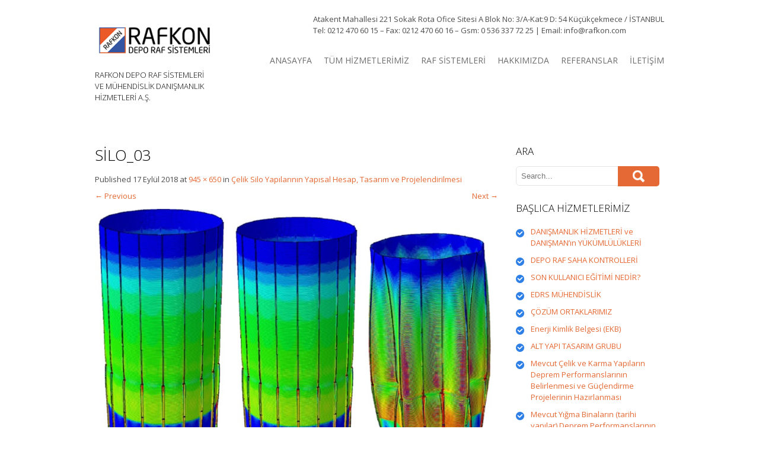

--- FILE ---
content_type: text/html; charset=UTF-8
request_url: http://rafkon.com/celik-silo-yapilarinin-yapisal-hesap-tasarim-ve-projelendirilmesi/silo_03/
body_size: 10434
content:
<!DOCTYPE html>
<html lang="tr">
<head>
<meta charset="UTF-8">
<meta name="viewport" content="width=device-width, initial-scale=1">
<link rel="profile" href="http://gmpg.org/xfn/11">
<link rel="pingback" href="http://rafkon.com/xmlrpc.php">
<link rel="icon" type="image/x-icon" href="http://rafkon.com/wp-content/uploads/2018/06/rafkon.png" />
<!--[if lt IE 9]>
<script type="text/javascript" src="http://rafkon.com/wp-content/themes/skt_biz_pro/js/html5.js"></script>
<link rel="stylesheet" href="http://rafkon.com/wp-content/themes/skt_biz_pro/css/ie.css" type="text/css" media="all" />
<![endif]-->
<title>SİLO_03 | RAF KONTROL | Rafkon.com</title>

<!-- All in One SEO Pack 3.3.4 by Michael Torbert of Semper Fi Web Design[614,661] -->
<script type="application/ld+json" class="aioseop-schema">{}</script>
<link rel="canonical" href="http://rafkon.com/celik-silo-yapilarinin-yapisal-hesap-tasarim-ve-projelendirilmesi/silo_03/#main" />
<!-- All in One SEO Pack -->
<link rel='dns-prefetch' href='//fonts.googleapis.com' />
<link rel='dns-prefetch' href='//s.w.org' />
<link rel="alternate" type="application/rss+xml" title="RAF KONTROL | Rafkon.com &raquo; beslemesi" href="http://rafkon.com/feed/" />
<link rel="alternate" type="application/rss+xml" title="RAF KONTROL | Rafkon.com &raquo; yorum beslemesi" href="http://rafkon.com/comments/feed/" />
		<script type="text/javascript">
			window._wpemojiSettings = {"baseUrl":"https:\/\/s.w.org\/images\/core\/emoji\/12.0.0-1\/72x72\/","ext":".png","svgUrl":"https:\/\/s.w.org\/images\/core\/emoji\/12.0.0-1\/svg\/","svgExt":".svg","source":{"concatemoji":"http:\/\/rafkon.com\/wp-includes\/js\/wp-emoji-release.min.js?ver=d0944861ce6967cc1598db7e52b0be43"}};
			!function(e,a,t){var n,r,o,i=a.createElement("canvas"),p=i.getContext&&i.getContext("2d");function s(e,t){var a=String.fromCharCode;p.clearRect(0,0,i.width,i.height),p.fillText(a.apply(this,e),0,0);e=i.toDataURL();return p.clearRect(0,0,i.width,i.height),p.fillText(a.apply(this,t),0,0),e===i.toDataURL()}function c(e){var t=a.createElement("script");t.src=e,t.defer=t.type="text/javascript",a.getElementsByTagName("head")[0].appendChild(t)}for(o=Array("flag","emoji"),t.supports={everything:!0,everythingExceptFlag:!0},r=0;r<o.length;r++)t.supports[o[r]]=function(e){if(!p||!p.fillText)return!1;switch(p.textBaseline="top",p.font="600 32px Arial",e){case"flag":return s([127987,65039,8205,9895,65039],[127987,65039,8203,9895,65039])?!1:!s([55356,56826,55356,56819],[55356,56826,8203,55356,56819])&&!s([55356,57332,56128,56423,56128,56418,56128,56421,56128,56430,56128,56423,56128,56447],[55356,57332,8203,56128,56423,8203,56128,56418,8203,56128,56421,8203,56128,56430,8203,56128,56423,8203,56128,56447]);case"emoji":return!s([55357,56424,55356,57342,8205,55358,56605,8205,55357,56424,55356,57340],[55357,56424,55356,57342,8203,55358,56605,8203,55357,56424,55356,57340])}return!1}(o[r]),t.supports.everything=t.supports.everything&&t.supports[o[r]],"flag"!==o[r]&&(t.supports.everythingExceptFlag=t.supports.everythingExceptFlag&&t.supports[o[r]]);t.supports.everythingExceptFlag=t.supports.everythingExceptFlag&&!t.supports.flag,t.DOMReady=!1,t.readyCallback=function(){t.DOMReady=!0},t.supports.everything||(n=function(){t.readyCallback()},a.addEventListener?(a.addEventListener("DOMContentLoaded",n,!1),e.addEventListener("load",n,!1)):(e.attachEvent("onload",n),a.attachEvent("onreadystatechange",function(){"complete"===a.readyState&&t.readyCallback()})),(n=t.source||{}).concatemoji?c(n.concatemoji):n.wpemoji&&n.twemoji&&(c(n.twemoji),c(n.wpemoji)))}(window,document,window._wpemojiSettings);
		</script>
		<style type="text/css">
img.wp-smiley,
img.emoji {
	display: inline !important;
	border: none !important;
	box-shadow: none !important;
	height: 1em !important;
	width: 1em !important;
	margin: 0 .07em !important;
	vertical-align: -0.1em !important;
	background: none !important;
	padding: 0 !important;
}
</style>
	<link rel='stylesheet' id='wp-block-library-css'  href='http://rafkon.com/wp-includes/css/dist/block-library/style.min.css?ver=d0944861ce6967cc1598db7e52b0be43' type='text/css' media='all' />
<link rel='stylesheet' id='skt_biz-gfonts-css'  href='//fonts.googleapis.com/css?family=Open+Sans%3A400%2C300%2C300italic%2C400italic%2C600italic%2C600%2C700%2C700italic%2C800%2C800italic&#038;ver=d0944861ce6967cc1598db7e52b0be43' type='text/css' media='all' />
<link rel='stylesheet' id='skt_biz-gfonts-body-css'  href='//fonts.googleapis.com/css?family=Open+Sans&#038;ver=d0944861ce6967cc1598db7e52b0be43' type='text/css' media='all' />
<link rel='stylesheet' id='skt_biz-gfonts-nav-css'  href='//fonts.googleapis.com/css?family=Open+Sans&#038;ver=d0944861ce6967cc1598db7e52b0be43' type='text/css' media='all' />
<link rel='stylesheet' id='skt_biz-gfonts-head-css'  href='//fonts.googleapis.com/css?family=Open+Sans&#038;ver=d0944861ce6967cc1598db7e52b0be43' type='text/css' media='all' />
<link rel='stylesheet' id='skt_biz-gfonts-sld-css'  href='//fonts.googleapis.com/css?family=Open+Sans+Condensed&#038;ver=d0944861ce6967cc1598db7e52b0be43' type='text/css' media='all' />
<link rel='stylesheet' id='skt_biz-gfonts-slddesc-css'  href='//fonts.googleapis.com/css?family=Open+Sans&#038;ver=d0944861ce6967cc1598db7e52b0be43' type='text/css' media='all' />
<link rel='stylesheet' id='skt_biz-basic-style-css'  href='http://rafkon.com/wp-content/themes/skt_biz_pro/style.css?ver=d0944861ce6967cc1598db7e52b0be43' type='text/css' media='all' />
<link rel='stylesheet' id='skt_biz-editor-style-css'  href='http://rafkon.com/wp-content/themes/skt_biz_pro/editor-style.css?ver=d0944861ce6967cc1598db7e52b0be43' type='text/css' media='all' />
<link rel='stylesheet' id='skt_biz-nivoslider-style-css'  href='http://rafkon.com/wp-content/themes/skt_biz_pro/css/nivo-slider.css?ver=d0944861ce6967cc1598db7e52b0be43' type='text/css' media='all' />
<link rel='stylesheet' id='skt_biz-base-style-css'  href='http://rafkon.com/wp-content/themes/skt_biz_pro/css/style_base.css?ver=d0944861ce6967cc1598db7e52b0be43' type='text/css' media='all' />
<link rel='stylesheet' id='skt_biz-icomoon-style-css'  href='http://rafkon.com/wp-content/themes/skt_biz_pro/css/icomoon.css?ver=d0944861ce6967cc1598db7e52b0be43' type='text/css' media='all' />
<script type='text/javascript' src='http://rafkon.com/wp-includes/js/jquery/jquery.js?ver=1.12.4-wp'></script>
<script type='text/javascript' src='http://rafkon.com/wp-includes/js/jquery/jquery-migrate.min.js?ver=1.4.1'></script>
<script type='text/javascript' src='http://rafkon.com/wp-content/themes/skt_biz_pro/js/jquery.nivo.slider.js?ver=d0944861ce6967cc1598db7e52b0be43'></script>
<script type='text/javascript' src='http://rafkon.com/wp-content/themes/skt_biz_pro/js/custom.js?ver=d0944861ce6967cc1598db7e52b0be43'></script>
<link rel='https://api.w.org/' href='http://rafkon.com/wp-json/' />
<link rel="EditURI" type="application/rsd+xml" title="RSD" href="http://rafkon.com/xmlrpc.php?rsd" />
<link rel="wlwmanifest" type="application/wlwmanifest+xml" href="http://rafkon.com/wp-includes/wlwmanifest.xml" /> 

<link rel='shortlink' href='http://rafkon.com/?p=938' />
<link rel="alternate" type="application/json+oembed" href="http://rafkon.com/wp-json/oembed/1.0/embed?url=http%3A%2F%2Frafkon.com%2Fcelik-silo-yapilarinin-yapisal-hesap-tasarim-ve-projelendirilmesi%2Fsilo_03%2F%23main" />
<link rel="alternate" type="text/xml+oembed" href="http://rafkon.com/wp-json/oembed/1.0/embed?url=http%3A%2F%2Frafkon.com%2Fcelik-silo-yapilarinin-yapisal-hesap-tasarim-ve-projelendirilmesi%2Fsilo_03%2F%23main&#038;format=xml" />
<link rel="stylesheet" href="http://rafkon.com/wp-content/themes/skt_biz_pro/css/computer.css" type="text/css" media="screen and (min-width:1000px)" />
	<link rel="stylesheet" href="http://rafkon.com/wp-content/themes/skt_biz_pro/css/navigation.css?ver=3.9.1" type="text/css" media="screen and (max-width: 999px)" />
	<link rel="stylesheet" href="http://rafkon.com/wp-content/themes/skt_biz_pro/css/tablet.css" type="text/css" media="screen and (min-width: 768px) and (max-width: 999px)" />
	<link rel="stylesheet" href="http://rafkon.com/wp-content/themes/skt_biz_pro/css/mobile_hz.css" type="text/css" media="screen and (min-width: 480px) and (max-width: 767px)" />
	<link rel="stylesheet" id="skt_biz-grid-320-css" href="http://rafkon.com/wp-content/themes/skt_biz_pro/css/mobile.css" type="text/css" media="screen and (max-width: 479px)" />    	<script type="text/javascript">
jQuery(document).ready( function(){
	jQuery('blockquote').append('<span class="bubble"></span>');	// add bubble to blockquotes
	var wwd = jQuery(window).width();
	if( wwd > 999 ){
		fixedHeader(); 	// fix header on page scroll
	}
});

jQuery(window).scroll( function(){
	var wwd = jQuery(window).width();
	if( wwd > 999 ){
		fixedHeader(); 	// fix header on page scroll
	}
});

// function to fix header on page scroll / load
var fixedHeader = function(){
	var hdrHt = jQuery('header.header').height();
	var scrPos = jQuery(window).scrollTop();
	var aBarHt = jQuery('#wpadminbar').height();
	if( scrPos > (hdrHt+35)/3 ){
		jQuery('header.header').addClass('fixed_header');
		jQuery('header.header').next().css('margin-top',(hdrHt+35)+'px');
	}else{
		jQuery('header.header').removeClass('fixed_header');
		jQuery('header.header').next().css('margin-top','0');
	}
}

		</script>
<script type="text/javascript">
	jQuery(window).load(function() {
        jQuery('#slider').nivoSlider({
        	effect:'fade', //sliceDown, sliceDownLeft, sliceUp, sliceUpLeft, sliceUpDown, sliceUpDownLeft, fold, fade, random, slideInRight, slideInLeft, boxRandom, boxRain, boxRainReverse, boxRainGrow, boxRainGrowReverse
		  	animSpeed: 500,
			pauseTime: 3000,
			directionNav: true,
			controlNav: true,
			pauseOnHover: false,
    });
});
</script>
<style></style><style>body{font-family:Open Sans;}.header_right nav{font-family:Open Sans;}h1, h2, h3, h4, h5, h6{font-family:Open Sans;}.nivo-caption h1{font-family:Open Sans Condensed}.nivo-caption h1{font-size:44px}.nivo-caption p{font-family:Open Sans}.nivo-caption p{font-size:14px !important}.slide_more a{background:#e56934}.search-form .search-submit{background:url(http://rafkon.com/wp-content/themes/skt_biz_pro/images/search-icon.png) no-repeat center center #e56934}.search-form .search-submit:hover{background-color:#000000}@media screen and (min-width:1000px){nav ul li a, nav ul li.current-menu-item ul li, nav ul li.current-menu-item ul li a, nav ul li ul li, nav ul li ul li a{color:#6c6d6c;}}@media screen and (max-width:999px){nav{background:#6c6d6c;}nav ul{background:#6c6d6c;}nav ul li a, nav ul li.current-menu-item ul li a{background:#6c6d6c;}}@media screen and (min-width:1000px){nav ul li.current-menu-item a, nav ul li a:hover{color:#2e7fe6;}nav ul li ul li.current-menu-item a, nav ul li ul li a:hover{background-color:#2e7fe6;}nav ul li:hover ul{border-top-color:#2e7fe6;}}@media screen and (max-width:999px){nav ul li.current-menu-item a, nav ul li a:hover, nav ul li.current-menu-item ul li a:hover{background-color:#2e7fe6;}}h1, h2, h3, h4, h5, h6{color:#000000;}.nivo-caption h1{color:#ffffff}.nivo-caption p{color:#ffffff}#footer h1, #footer h2, #footer h3, #footer h4, #footer h5, #footer h6, #footer h1 span, #footer h2 span, #footer h3 span, #footer h4 span, #footer h5 span, #footer h6 span{color:#e56934;}#footer{background:#333333;}#footer{color:#eeeeee;}#copyright{background:#666565;}#copyright{color:#ffffff;}a, .tm_client strong{color:#e56934;}h4.blog-title a:hover{color:#e56934;}.post-meta, .post-meta-small{background-color:#e56934;}.buy_theme h2 a, h3.accordion-toggle.active a, h3.accordion-toggle a:hover, .tabs-wrapper ul.tabs li a.selected{background-color:#e56934;}a:hover{color:#000000;}.buy_theme h2 a:hover{background-color:#000000;}body{color:#4d4d4d;}#footer a, #copyright a{color:#ffffff;}#footer a:hover, #copyright a:hover{color:#e56934;}.social-icons div:hover{background-color:#e56934}</style>	<script>
    jQuery(document).ready(function() {
        jQuery("#header-bottom-shape").click(function(){
            if ( jQuery( ".show_hide_header" ).is( ":hidden" ) ) {
                jQuery( ".show_hide_header" ).slideDown("slow");
            } else {
                jQuery( ".show_hide_header" ).slideUp("slow");
            }
            jQuery( this ).toggleClass('showDown');
        });
        jQuery( "#site-nav li:last" ).addClass("noBottomBorder");
        jQuery( "#site-nav li:parent" ).find('ul.sub-menu').parent().addClass("haschild");
    });
	</script>	<style type="text/css">
		
	</style>
	</head>

<body class="attachment attachment-template-default single single-attachment postid-938 attachmentid-938 attachment-jpeg">

    <div class="wrapper_main layout_wide" >

        <header class="header">
        		<div class="header-align">
        			
                </div>
        	<div class="container">
                <div id="logo"><a href="http://rafkon.com/">
                                                    <img src="http://rafkon.com/wp-content/uploads/2018/06/rafkon.png" />
                                            </a>
                    <h3 class="tagline">RAFKON DEPO RAF SİSTEMLERİ VE MÜHENDİSLİK DANIŞMANLIK HİZMETLERİ A.Ş.</h3>
                </div>
                <div class="header_right">
                    <div class="search_form">
                    				<div class="textwidget"><p>Atakent Mahallesi 221 Sokak Rota Ofice Sitesi A Blok No: 3/A-Kat:9 D: 54 Küçükçekmece / İSTANBUL<br />
Tel: 0212 470 60 15 &#8211; Fax: 0212 470 60 16 &#8211; Gsm: 0 536 337 72 25 | Email: info@rafkon.com</p>
<div id="google_translate_element"></div>
<p><script type="text/javascript">
function googleTranslateElementInit() {
  new google.translate.TranslateElement({pageLanguage: 'tr', layout: google.translate.TranslateElement.InlineLayout.SIMPLE}, 'google_translate_element');
}
</script><script type="text/javascript" src="//translate.google.com/translate_a/element.js?cb=googleTranslateElementInit"></script></p>
</div>
		                    </div>
                    <div class="clear"></div>
                    <div class="mobile_nav"><a href="#">Go To...</a></div>
                    <nav id="nav">
                    	
                        <ul><li id="menu-item-552" class="menu-item menu-item-type-custom menu-item-object-custom menu-item-home menu-item-552"><a href="http://rafkon.com">ANASAYFA</a></li>
<li id="menu-item-570" class="menu-item menu-item-type-taxonomy menu-item-object-category menu-item-has-children menu-item-570"><a href="http://rafkon.com/category/tum-hizmetlerimiz/">TÜM HİZMETLERİMİZ</a>
<ul class="sub-menu">
	<li id="menu-item-855" class="menu-item menu-item-type-custom menu-item-object-custom menu-item-has-children menu-item-855"><a href="#">YAPI TASARIM GRUBU -1</a>
	<ul class="sub-menu">
		<li id="menu-item-856" class="menu-item menu-item-type-post_type menu-item-object-post menu-item-856"><a href="http://rafkon.com/tek-katli-celik-yapilarin-hesap-tasarim-ve-projelendirilmesi/">Tek Katlı Çelik Yapıların Hesap, Tasarım ve Projelendirilmesi</a></li>
		<li id="menu-item-857" class="menu-item menu-item-type-post_type menu-item-object-post menu-item-857"><a href="http://rafkon.com/cok-katli-celik-yapilarin-hesap-tasarim-ve-projelendirilmesi/">Çok Katlı Çelik Yapıların Hesap, Tasarım ve Projelendirilmesi</a></li>
		<li id="menu-item-858" class="menu-item menu-item-type-post_type menu-item-object-post menu-item-858"><a href="http://rafkon.com/endustriyel-celik-yapilarin-yapisal-hesap-tasarim-ve-projelendirilmesi/">Endüstriyel Çelik Yapıların Yapısal Hesap, Tasarım ve Projelendirilmesi</a></li>
		<li id="menu-item-859" class="menu-item menu-item-type-post_type menu-item-object-post menu-item-859"><a href="http://rafkon.com/celik-koprulerin-yapisal-hesap-tasarim-ve-projelendirilmesi/">Çelik Köprülerin Yapısal Hesap, Tasarım ve Projelendirilmesi</a></li>
		<li id="menu-item-860" class="menu-item menu-item-type-post_type menu-item-object-post menu-item-860"><a href="http://rafkon.com/diagrid-sistemlerin-yapisal-hesap-tasarim-ve-projelendirilmesi/">Diagrid Sistemlerin Yapısal Hesap, Tasarım ve Projelendirilmesi</a></li>
		<li id="menu-item-861" class="menu-item menu-item-type-post_type menu-item-object-post menu-item-861"><a href="http://rafkon.com/ince-cidarli-celik-yapi-sistemlerinin-yapisal-hesap-tasarim-ve-projelendirilmesi/">İnce Cidarlı Çelik Yapı Sistemlerinin Yapısal Hesap, Tasarım ve Projelendirilmesi</a></li>
	</ul>
</li>
	<li id="menu-item-862" class="menu-item menu-item-type-custom menu-item-object-custom menu-item-has-children menu-item-862"><a href="#">YAPI TASARIM GRUBU -2</a>
	<ul class="sub-menu">
		<li id="menu-item-863" class="menu-item menu-item-type-post_type menu-item-object-post menu-item-863"><a href="http://rafkon.com/endustriyel-depo-ve-raf-sistemlerinin-yapisal-hesap-tasarim-ve-projelendirilmesi/">Endüstriyel Depo ve Raf Sistemlerinin Yapısal Hesap, Tasarım ve Projelendirilmesi</a></li>
		<li id="menu-item-864" class="menu-item menu-item-type-post_type menu-item-object-post menu-item-864"><a href="http://rafkon.com/celik-silo-yapilarinin-yapisal-hesap-tasarim-ve-projelendirilmesi/">Çelik Silo Yapılarının Yapısal Hesap, Tasarım ve Projelendirilmesi</a></li>
		<li id="menu-item-865" class="menu-item menu-item-type-post_type menu-item-object-post menu-item-865"><a href="http://rafkon.com/celik-kulelerin-yapisal-hesap-tasarim-ve-projelendirilmesi/">Çelik Kulelerin Yapısal Hesap, Tasarım ve Projelendirilmesi</a></li>
		<li id="menu-item-866" class="menu-item menu-item-type-post_type menu-item-object-post menu-item-866"><a href="http://rafkon.com/celik-iskele-sistemlerinin-yapisal-hesap-tasarim-ve-projelendirilmesi/">Çelik İskele Sistemlerinin Yapısal Hesap, Tasarım ve Projelendirilmesi</a></li>
		<li id="menu-item-867" class="menu-item menu-item-type-post_type menu-item-object-post menu-item-867"><a href="http://rafkon.com/betonarme-binalarin-yapisal-hesap-tasarim-ve-projelendirilmesi/">Betonarme Binaların Yapısal Hesap, Tasarım ve Projelendirilmesi</a></li>
		<li id="menu-item-868" class="menu-item menu-item-type-post_type menu-item-object-post menu-item-868"><a href="http://rafkon.com/ahsap-yapilarin-yapisal-hesap-tasarim-ve-projelendirilmesi/">Ahşap Yapıların Yapısal Hesap, Tasarım ve Projelendirilmesi</a></li>
	</ul>
</li>
	<li id="menu-item-882" class="menu-item menu-item-type-custom menu-item-object-custom menu-item-has-children menu-item-882"><a href="#">YAPI TASARIM GRUBU -3</a>
	<ul class="sub-menu">
		<li id="menu-item-883" class="menu-item menu-item-type-post_type menu-item-object-post menu-item-883"><a href="http://rafkon.com/yigma-binalarin-yapisal-hesap-tasarim-ve-projelendirilmesi/">Yığma Binaların Yapısal Hesap, Tasarım ve Projelendirilmesi</a></li>
		<li id="menu-item-884" class="menu-item menu-item-type-post_type menu-item-object-post menu-item-884"><a href="http://rafkon.com/mevcut-betonarme-binalarin-deprem-performanslarinin-belirlenmesi-ve-guclendirme-projelerinin-hazirlanmasi/">Mevcut Betonarme Binaların Deprem Performanslarının Belirlenmesi ve Güçlendirme Projelerinin Hazırlanması</a></li>
		<li id="menu-item-885" class="menu-item menu-item-type-post_type menu-item-object-post menu-item-885"><a href="http://rafkon.com/mevcut-yigma-binalarin-tarihi-yapilar-deprem-performanslarinin-belirlenmesi-ve-guclendirme-projelerinin-hazirlanmasi/">Mevcut Yığma Binaların (tarihi yapılar) Deprem Performanslarının Belirlenmesi ve Güçlendirme Projelerinin Hazırlanması</a></li>
		<li id="menu-item-886" class="menu-item menu-item-type-post_type menu-item-object-post menu-item-886"><a href="http://rafkon.com/mevcut-celik-ve-karma-yapilarin-deprem-performanslarinin-belirlenmesi-ve-guclendirme-projelerinin-hazirlanmasi/">Mevcut Çelik ve Karma Yapıların Deprem Performanslarının Belirlenmesi ve Güçlendirme Projelerinin Hazırlanması</a></li>
	</ul>
</li>
	<li id="menu-item-576" class="menu-item menu-item-type-taxonomy menu-item-object-category menu-item-576"><a href="http://rafkon.com/category/depo-raf-periyodik-kontrol/">DEPO RAF PERİYODİK KONTROL</a></li>
	<li id="menu-item-571" class="menu-item menu-item-type-taxonomy menu-item-object-category menu-item-571"><a href="http://rafkon.com/category/raf-hesaplari/">RAF HESAPLARI</a></li>
	<li id="menu-item-574" class="menu-item menu-item-type-taxonomy menu-item-object-category menu-item-574"><a href="http://rafkon.com/category/raf-sistemleri/">RAF SİSTEMLERİ</a></li>
	<li id="menu-item-1026" class="menu-item menu-item-type-post_type menu-item-object-post menu-item-1026"><a href="http://rafkon.com/edrs-muhendislik/">EDRS MÜHENDİSLİK</a></li>
	<li id="menu-item-575" class="menu-item menu-item-type-taxonomy menu-item-object-category menu-item-has-children menu-item-575"><a href="http://rafkon.com/category/danismanlik/">DANIŞMANLIK</a>
	<ul class="sub-menu">
		<li id="menu-item-1165" class="menu-item menu-item-type-post_type menu-item-object-post menu-item-1165"><a href="http://rafkon.com/danismanlik-hizmetleri-ve-danismanin-yukumlulukleri/">DANIŞMANLIK HİZMETLERİ ve DANIŞMAN’ın YÜKÜMLÜLÜKLERİ</a></li>
	</ul>
</li>
	<li id="menu-item-887" class="menu-item menu-item-type-post_type menu-item-object-post menu-item-887"><a href="http://rafkon.com/alt-yapi-tasarim-grubu/">ALT YAPI TASARIM GRUBU</a></li>
	<li id="menu-item-888" class="menu-item menu-item-type-post_type menu-item-object-post menu-item-888"><a href="http://rafkon.com/enerji-kimlik-belgesi-ekb/">Enerji Kimlik Belgesi (EKB)</a></li>
	<li id="menu-item-572" class="menu-item menu-item-type-taxonomy menu-item-object-category menu-item-572"><a href="http://rafkon.com/category/muhendislik-market/">MÜHENDİSLİK MARKET</a></li>
	<li id="menu-item-573" class="menu-item menu-item-type-taxonomy menu-item-object-category menu-item-573"><a href="http://rafkon.com/category/mekanik-tesisat-proje-ve-uygulama/">MEKANİK TESİSAT PROJE VE UYGULAMA</a></li>
	<li id="menu-item-577" class="menu-item menu-item-type-taxonomy menu-item-object-category menu-item-577"><a href="http://rafkon.com/category/standartlar/">STANDARTLAR</a></li>
</ul>
</li>
<li id="menu-item-553" class="menu-item menu-item-type-taxonomy menu-item-object-category menu-item-has-children menu-item-553"><a href="http://rafkon.com/category/raf-sistemleri/">RAF SİSTEMLERİ</a>
<ul class="sub-menu">
	<li id="menu-item-568" class="menu-item menu-item-type-custom menu-item-object-custom menu-item-has-children menu-item-568"><a href="#">GURUP 1</a>
	<ul class="sub-menu">
		<li id="menu-item-554" class="menu-item menu-item-type-post_type menu-item-object-post menu-item-554"><a href="http://rafkon.com/1-sirt-sirta-raf-sistemleri-btb-paletli-raf-sistemleri/">Sırt Sırta Raf Sistemleri (BTB) (Paletli raf sistemleri)</a></li>
		<li id="menu-item-555" class="menu-item menu-item-type-post_type menu-item-object-post menu-item-555"><a href="http://rafkon.com/2-double-deep-sirt-sirta-depo-raf-sistemleri/">Double deep Sırt Sırta Depo Raf Sistemleri</a></li>
		<li id="menu-item-556" class="menu-item menu-item-type-post_type menu-item-object-post menu-item-556"><a href="http://rafkon.com/dar-koridor-narrow-aisle-depo-raf-sistemleri/">Dar Koridor (Narrow Aisle) Depo Raf Sistemleri</a></li>
		<li id="menu-item-557" class="menu-item menu-item-type-post_type menu-item-object-post menu-item-557"><a href="http://rafkon.com/bina-tipi-silo-rack-clad-dis-giydirme-cephe-raf-sistemleri/">Bina Tipi (Silo – Rack clad ) Dış Giydirme cephe raf sistemleri</a></li>
		<li id="menu-item-558" class="menu-item menu-item-type-post_type menu-item-object-post menu-item-558"><a href="http://rafkon.com/drive-in-icine-girilebilir-depo-raf-sistemleri/">Drive-in (İçine Girilebilir) Depo Raf Sistemleri</a></li>
		<li id="menu-item-559" class="menu-item menu-item-type-post_type menu-item-object-post menu-item-559"><a href="http://rafkon.com/konsol-kollu-cantilever-depo-raf-sistemleri/">Konsol Kollu (Cantilever) Depo Raf Sistemleri</a></li>
		<li id="menu-item-560" class="menu-item menu-item-type-post_type menu-item-object-post menu-item-560"><a href="http://rafkon.com/yari-otomatik-mekik-satalite-shutle-system-depo-raf-sistemleri/">Yarı Otomatik Mekik (Satalite- Shutle system) Depo Raf Sistemleri</a></li>
	</ul>
</li>
	<li id="menu-item-569" class="menu-item menu-item-type-custom menu-item-object-custom menu-item-has-children menu-item-569"><a href="#">GURUP 2</a>
	<ul class="sub-menu">
		<li id="menu-item-561" class="menu-item menu-item-type-post_type menu-item-object-post menu-item-561"><a href="http://rafkon.com/katli-mezzanine-depo-raf-sistemleri/">Katlı (Mezzanine) Depo Raf Sistemleri</a></li>
		<li id="menu-item-562" class="menu-item menu-item-type-post_type menu-item-object-post menu-item-562"><a href="http://rafkon.com/palet-kayar-depo-raf-sisitemleri-roller-system-makarali-sistem/">Palet Kayar Depo Raf Sisitemleri (Roller System – Makaralı Sistem)</a></li>
		<li id="menu-item-563" class="menu-item menu-item-type-post_type menu-item-object-post menu-item-563"><a href="http://rafkon.com/kutu-kayar-depo-raf-sistemleri-roller-system-makarali-sistem/">Kutu Kayar Depo Raf Sistemleri (Roller System – Makaralı Sistem)</a></li>
		<li id="menu-item-564" class="menu-item menu-item-type-post_type menu-item-object-post menu-item-564"><a href="http://rafkon.com/hafif-yuk-light-duty/">Hafif Yük (Light Duty)</a></li>
		<li id="menu-item-565" class="menu-item menu-item-type-post_type menu-item-object-post menu-item-565"><a href="http://rafkon.com/orta-yuk-medium-duty-depo-raf-sistemleri/">Orta Yük (Medium Duty) Depo Raf Sistemleri</a></li>
		<li id="menu-item-566" class="menu-item menu-item-type-post_type menu-item-object-post menu-item-566"><a href="http://rafkon.com/push-back-kizakli-depo-raf-sistemleri/">Push-back (Kızaklı) Depo Raf Sistemleri</a></li>
		<li id="menu-item-567" class="menu-item menu-item-type-post_type menu-item-object-post menu-item-567"><a href="http://rafkon.com/otomatik-as-rs-depo-raf-sistemleri/">OTOMATİK (AS/RS) DEPO RAF SİSTEMLERİ</a></li>
	</ul>
</li>
</ul>
</li>
<li id="menu-item-548" class="menu-item menu-item-type-post_type menu-item-object-page menu-item-has-children menu-item-548"><a href="http://rafkon.com/hakkimizda/">HAKKIMIZDA</a>
<ul class="sub-menu">
	<li id="menu-item-1025" class="menu-item menu-item-type-post_type menu-item-object-post menu-item-1025"><a href="http://rafkon.com/cozum-ortaklarimiz/">ÇÖZÜM ORTAKLARIMIZ</a></li>
	<li id="menu-item-550" class="menu-item menu-item-type-post_type menu-item-object-page menu-item-550"><a href="http://rafkon.com/hakkimizda/">FİRMA PROFİLİ</a></li>
	<li id="menu-item-551" class="menu-item menu-item-type-taxonomy menu-item-object-category menu-item-551"><a href="http://rafkon.com/category/makaleler/">MAKALELER</a></li>
</ul>
</li>
<li id="menu-item-549" class="menu-item menu-item-type-post_type menu-item-object-page menu-item-549"><a href="http://rafkon.com/referanslar/">REFERANSLAR</a></li>
<li id="menu-item-547" class="menu-item menu-item-type-post_type menu-item-object-page menu-item-547"><a href="http://rafkon.com/iletisim/">İLETİŞİM</a></li>
</ul>                    </nav>
                </div>
	            <div class="clear"></div>
            </div>
        </header>
		
<div class="content-area">
    <div class="container">
        <section class="site-main" id="sitemain">

			    
                <article id="post-938" class="post-938 attachment type-attachment status-inherit hentry">
                    <header class="entry-header">
                        <h1 class="entry-title">SİLO_03</h1>    
                        <div class="entry-meta">
                            Published <span class="entry-date"><time class="entry-date" datetime="2018-09-17T15:21:57+03:00">17 Eylül 2018</time></span> at <a href="http://rafkon.com/wp-content/uploads/2018/09/SİLO_03.jpg">945 &times; 650</a> in <a href="http://rafkon.com/celik-silo-yapilarinin-yapisal-hesap-tasarim-ve-projelendirilmesi/" rel="gallery">Çelik Silo Yapılarının Yapısal Hesap, Tasarım ve Projelendirilmesi</a>                        </div><!-- .entry-meta -->
    
                        <nav role="navigation" id="image-navigation" class="image-navigation">
                            <div class="nav-previous"><a href='http://rafkon.com/celik-silo-yapilarinin-yapisal-hesap-tasarim-ve-projelendirilmesi/silo_02/#main'><span class="meta-nav">&larr;</span> Previous</a></div>
                            <div class="nav-next"><a href='http://rafkon.com/celik-silo-yapilarinin-yapisal-hesap-tasarim-ve-projelendirilmesi/silo_02-kopya/#main'>Next <span class="meta-nav">&rarr;</span></a></div>
                        </nav><!-- #image-navigation -->
                    </header><!-- .entry-header -->
    
                    <div class="entry-content">
                        <div class="entry-attachment">
                            <div class="attachment">
                                <a href="http://rafkon.com/celik-silo-yapilarinin-yapisal-hesap-tasarim-ve-projelendirilmesi/silo_01/#main" rel="attachment"><img width="945" height="650" src="http://rafkon.com/wp-content/uploads/2018/09/SİLO_03.jpg" class="attachment-1200x1200 size-1200x1200" alt="" srcset="http://rafkon.com/wp-content/uploads/2018/09/SİLO_03.jpg 945w, http://rafkon.com/wp-content/uploads/2018/09/SİLO_03-300x206.jpg 300w, http://rafkon.com/wp-content/uploads/2018/09/SİLO_03-768x528.jpg 768w" sizes="(max-width: 945px) 100vw, 945px" /></a>                            </div><!-- .attachment -->
    
                                                    </div><!-- .entry-attachment -->
    
                                            </div><!-- .entry-content -->
    
                                    </article><!-- #post-## -->
    
                    
            
        </section>
        <div id="sidebar">
    
    <aside id="search-2" class="widget widget_search"><h3 class="widget-title">ARA</h3><form role="search" method="get" class="search-form" action="http://rafkon.com/">
	<label>
				<input type="search" class="search-field" placeholder="Search..." value="" name="s">
	</label>
	<input type="submit" class="search-submit" value="Search">
</form>
</aside>		<aside id="recent-posts-3" class="widget widget_recent_entries">		<h3 class="widget-title">BAŞLICA HİZMETLERİMİZ</h3>		<ul>
											<li>
					<a href="http://rafkon.com/danismanlik-hizmetleri-ve-danismanin-yukumlulukleri/">DANIŞMANLIK HİZMETLERİ ve DANIŞMAN’ın YÜKÜMLÜLÜKLERİ</a>
									</li>
											<li>
					<a href="http://rafkon.com/saha-kontrolleri/">DEPO RAF SAHA KONTROLLERİ</a>
									</li>
											<li>
					<a href="http://rafkon.com/son-kullanici-egitimi-nedir/">SON KULLANICI EĞİTİMİ NEDİR?</a>
									</li>
											<li>
					<a href="http://rafkon.com/edrs-muhendislik/">EDRS MÜHENDİSLİK</a>
									</li>
											<li>
					<a href="http://rafkon.com/cozum-ortaklarimiz/">ÇÖZÜM ORTAKLARIMIZ</a>
									</li>
											<li>
					<a href="http://rafkon.com/enerji-kimlik-belgesi-ekb/">Enerji Kimlik Belgesi (EKB)</a>
									</li>
											<li>
					<a href="http://rafkon.com/alt-yapi-tasarim-grubu/">ALT YAPI TASARIM GRUBU</a>
									</li>
											<li>
					<a href="http://rafkon.com/mevcut-celik-ve-karma-yapilarin-deprem-performanslarinin-belirlenmesi-ve-guclendirme-projelerinin-hazirlanmasi/">Mevcut Çelik ve Karma Yapıların Deprem Performanslarının Belirlenmesi ve Güçlendirme Projelerinin Hazırlanması</a>
									</li>
											<li>
					<a href="http://rafkon.com/mevcut-yigma-binalarin-tarihi-yapilar-deprem-performanslarinin-belirlenmesi-ve-guclendirme-projelerinin-hazirlanmasi/">Mevcut Yığma Binaların (tarihi yapılar) Deprem Performanslarının Belirlenmesi ve Güçlendirme Projelerinin Hazırlanması</a>
									</li>
											<li>
					<a href="http://rafkon.com/mevcut-betonarme-binalarin-deprem-performanslarinin-belirlenmesi-ve-guclendirme-projelerinin-hazirlanmasi/">Mevcut Betonarme Binaların Deprem Performanslarının Belirlenmesi ve Güçlendirme Projelerinin Hazırlanması</a>
									</li>
											<li>
					<a href="http://rafkon.com/yigma-binalarin-yapisal-hesap-tasarim-ve-projelendirilmesi/">Yığma Binaların Yapısal Hesap, Tasarım ve Projelendirilmesi</a>
									</li>
											<li>
					<a href="http://rafkon.com/ahsap-yapilarin-yapisal-hesap-tasarim-ve-projelendirilmesi/">Ahşap Yapıların Yapısal Hesap, Tasarım ve Projelendirilmesi</a>
									</li>
											<li>
					<a href="http://rafkon.com/betonarme-binalarin-yapisal-hesap-tasarim-ve-projelendirilmesi/">Betonarme Binaların Yapısal Hesap, Tasarım ve Projelendirilmesi</a>
									</li>
											<li>
					<a href="http://rafkon.com/celik-iskele-sistemlerinin-yapisal-hesap-tasarim-ve-projelendirilmesi/">Çelik İskele Sistemlerinin Yapısal Hesap, Tasarım ve Projelendirilmesi</a>
									</li>
											<li>
					<a href="http://rafkon.com/celik-kulelerin-yapisal-hesap-tasarim-ve-projelendirilmesi/">Çelik Kulelerin Yapısal Hesap, Tasarım ve Projelendirilmesi</a>
									</li>
											<li>
					<a href="http://rafkon.com/celik-silo-yapilarinin-yapisal-hesap-tasarim-ve-projelendirilmesi/">Çelik Silo Yapılarının Yapısal Hesap, Tasarım ve Projelendirilmesi</a>
									</li>
											<li>
					<a href="http://rafkon.com/endustriyel-depo-ve-raf-sistemlerinin-yapisal-hesap-tasarim-ve-projelendirilmesi/">Endüstriyel Depo ve Raf Sistemlerinin Yapısal Hesap, Tasarım ve Projelendirilmesi</a>
									</li>
											<li>
					<a href="http://rafkon.com/ince-cidarli-celik-yapi-sistemlerinin-yapisal-hesap-tasarim-ve-projelendirilmesi/">İnce Cidarlı Çelik Yapı Sistemlerinin Yapısal Hesap, Tasarım ve Projelendirilmesi</a>
									</li>
											<li>
					<a href="http://rafkon.com/diagrid-sistemlerin-yapisal-hesap-tasarim-ve-projelendirilmesi/">Diagrid Sistemlerin Yapısal Hesap, Tasarım ve Projelendirilmesi</a>
									</li>
											<li>
					<a href="http://rafkon.com/celik-koprulerin-yapisal-hesap-tasarim-ve-projelendirilmesi/">Çelik Köprülerin Yapısal Hesap, Tasarım ve Projelendirilmesi</a>
									</li>
											<li>
					<a href="http://rafkon.com/endustriyel-celik-yapilarin-yapisal-hesap-tasarim-ve-projelendirilmesi/">Endüstriyel Çelik Yapıların Yapısal Hesap, Tasarım ve Projelendirilmesi</a>
									</li>
											<li>
					<a href="http://rafkon.com/cok-katli-celik-yapilarin-hesap-tasarim-ve-projelendirilmesi/">Çok Katlı Çelik Yapıların Hesap, Tasarım ve Projelendirilmesi</a>
									</li>
											<li>
					<a href="http://rafkon.com/tek-katli-celik-yapilarin-hesap-tasarim-ve-projelendirilmesi/">Tek Katlı Çelik Yapıların Hesap, Tasarım ve Projelendirilmesi</a>
									</li>
											<li>
					<a href="http://rafkon.com/depo-raf-sistemleri-sokumu-tasima-ve-montaji/">DEPO RAF SİSTEMLERİ SÖKÜMÜ TAŞIMA VE MONTAJI</a>
									</li>
											<li>
					<a href="http://rafkon.com/sirt-sirta-back-to-back-bina-tipi-dis-giydirme-hesaplari/">Sırt Sırta (Back to Back) Bina Tipi Dış Giydirme Hesapları</a>
									</li>
											<li>
					<a href="http://rafkon.com/cift-derinlikli-double-deep-bina-tipi-dis-giydirme-hesaplari/">Çift Derinlikli (Double-Deep) Bina Tipi Dış Giydirme Hesapları</a>
									</li>
											<li>
					<a href="http://rafkon.com/icine-girilebilir-drive-in-bina-tipi-dis-giydirme-hesaplari/">İçine Girilebilir (Drive-in) Bina Tipi Dış Giydirme Hesapları</a>
									</li>
											<li>
					<a href="http://rafkon.com/otomatik-mekik-palet-tasiyicili-bina-tipi-dis-giydirme-hesaplari/">Otomatik Mekik (Palet Taşıyıcılı) Bina Tipi Dış Giydirme Hesapları</a>
									</li>
											<li>
					<a href="http://rafkon.com/katli-mezzanine-bina-tipi-dis-giydirme-hesaplari/">Katlı (Mezzanine) Bina Tipi Dış Giydirme Hesapları</a>
									</li>
											<li>
					<a href="http://rafkon.com/otomatik-ozel-amacli-bina-tipi-dis-giydirme-hesaplari/">Otomatik Özel Amaçlı Bina Tipi Dış Giydirme Hesapları</a>
									</li>
											<li>
					<a href="http://rafkon.com/karma-yapili-bina-tipi-dis-giydirme-hesaplari/">Karma Yapılı Bina Tipi Dış Giydirme Hesapları</a>
									</li>
											<li>
					<a href="http://rafkon.com/firigorifik-depo-raf-sistemi-hesabi/">Firigorifik Depo Raf Sistemi Hesabı</a>
									</li>
											<li>
					<a href="http://rafkon.com/mobil-movirack-raf-sistemleri-hesabi/">Mobil (Movirack) Raf Sistemleri Hesabı</a>
									</li>
											<li>
					<a href="http://rafkon.com/hafif-yuk-light-duty-depo-raf-sistemleri-hesabi/">Hafif Yük (Light Duty) Depo Raf Sistemleri Hesabı</a>
									</li>
											<li>
					<a href="http://rafkon.com/orta-yuk-medium-duty-depo-raf-sistemleri-hesaplari/">Orta Yük (Medium Duty) Depo Raf Sistemleri Hesapları</a>
									</li>
											<li>
					<a href="http://rafkon.com/otomatik-dikey-stoklama-odis-otomatik-depo-raf-sis-hesabi/">Otomatik Dikey Stoklama-ODİS / Otomatik Depo Raf Sis. Hesabı</a>
									</li>
											<li>
					<a href="http://rafkon.com/katli-mezzaninedepo-raf-sistemleri-hesaplari/">Katlı (Mezzanine)Depo Raf Sistemleri Hesapları</a>
									</li>
											<li>
					<a href="http://rafkon.com/konsol-kollu-cantileverdepo-raf-sistemleri-hesabi/">Konsol Kollu (Cantilever)Depo Raf Sistemleri Hesabı</a>
									</li>
											<li>
					<a href="http://rafkon.com/kutulu-kolili-dinamik-depo-raf-sistemleri-hesaplari/">Kutulu/Kolili Dinamik Depo Raf Sistemleri Hesapları</a>
									</li>
											<li>
					<a href="http://rafkon.com/geri-itmeli-dinamik-depo-raf-sistemleri-hesaplari/">Geri İtmeli Dinamik Depo Raf Sistemleri Hesapları</a>
									</li>
					</ul>
		</aside>	
</div><!-- sidebar -->        <div class="clear"></div>
    </div>
</div>

	<div class="clear"></div>
</div>
<footer id="footer">
	<div class="container">
    	<div class="widget-column">
		<aside id="text-2" class="widget widget_text"><h2 class="widget-title"><span>HAKKIMIZDA</span></h2>			<div class="textwidget"><p>On Altı yıla aşkın olan, Endüstriyel Depo raf Sektöründeki depo raf Proje ,depo raf Statik hesaplama, yapısal tasarım ar-ge ve ür-ge deneyimini profesyonel olarak sektörle buluşturmak ve bunu yaparken Ülkenin seçkin Üniversitelerinin konusunda uzman akademisyenlerin de danışmanlığını ve desteğini alarak, Soğukta çekilmiş İnce Cidarlı yapı çeliklerinin davranışı konularında deneyimlerini geliştirerek ulusal ve uluslar arası arena da söz sahibi olmak için resmi olarak <strong>HESAP MÜHENDİSLİK</strong> firmasını Makina Mühendisi Aziz DAĞ Nisan 2013 ‘de kurmuştur.</p>
</div>
		</aside>    </div><!-- widget-column -->
    
    	<div class="widget-column">
					<aside id="recent-posts-4" class="widget widget_recent_entries">		<h2 class="widget-title"><span>Son Yazılar</span></h2>		<ul>
											<li>
					<a href="http://rafkon.com/danismanlik-hizmetleri-ve-danismanin-yukumlulukleri/">DANIŞMANLIK HİZMETLERİ ve DANIŞMAN’ın YÜKÜMLÜLÜKLERİ</a>
									</li>
											<li>
					<a href="http://rafkon.com/saha-kontrolleri/">DEPO RAF SAHA KONTROLLERİ</a>
									</li>
											<li>
					<a href="http://rafkon.com/son-kullanici-egitimi-nedir/">SON KULLANICI EĞİTİMİ NEDİR?</a>
									</li>
											<li>
					<a href="http://rafkon.com/edrs-muhendislik/">EDRS MÜHENDİSLİK</a>
									</li>
											<li>
					<a href="http://rafkon.com/cozum-ortaklarimiz/">ÇÖZÜM ORTAKLARIMIZ</a>
									</li>
											<li>
					<a href="http://rafkon.com/enerji-kimlik-belgesi-ekb/">Enerji Kimlik Belgesi (EKB)</a>
									</li>
											<li>
					<a href="http://rafkon.com/alt-yapi-tasarim-grubu/">ALT YAPI TASARIM GRUBU</a>
									</li>
					</ul>
		</aside>		</div><!-- widget-column -->
        
        <div class="widget-column last">
			<aside id="search-3" class="widget last widget_search"><form role="search" method="get" class="search-form" action="http://rafkon.com/">
	<label>
				<input type="search" class="search-field" placeholder="Search..." value="" name="s">
	</label>
	<input type="submit" class="search-submit" value="Search">
</form>
</aside><aside id="categories-3" class="widget last widget_categories"><h2 class="widget-title"><span>HİZMETLER</span></h2><form action="http://rafkon.com" method="get"><label class="screen-reader-text" for="cat">HİZMETLER</label><select  name='cat' id='cat' class='postform' >
	<option value='-1'>Kategori seçin</option>
	<option class="level-0" value="7">DANIŞMANLIK&nbsp;&nbsp;(13)</option>
	<option class="level-0" value="6">DEPO RAF PERİYODİK KONTROL&nbsp;&nbsp;(8)</option>
	<option class="level-0" value="1">Genel&nbsp;&nbsp;(22)</option>
	<option class="level-0" value="8">MAKALELER&nbsp;&nbsp;(3)</option>
	<option class="level-0" value="5">MEKANİK TESİSAT PROJE VE UYGULAMA&nbsp;&nbsp;(15)</option>
	<option class="level-0" value="9">MÜHENDİSLİK MARKET&nbsp;&nbsp;(28)</option>
	<option class="level-0" value="10">RAF HESAPLARI&nbsp;&nbsp;(31)</option>
	<option class="level-0" value="2">RAF SİSTEMLERİ&nbsp;&nbsp;(14)</option>
	<option class="level-0" value="4">STANDARTLAR&nbsp;&nbsp;(3)</option>
	<option class="level-0" value="3">TÜM HİZMETLERİMİZ&nbsp;&nbsp;(123)</option>
</select>
</form>
<script type="text/javascript">
/* <![CDATA[ */
(function() {
	var dropdown = document.getElementById( "cat" );
	function onCatChange() {
		if ( dropdown.options[ dropdown.selectedIndex ].value > 0 ) {
			dropdown.parentNode.submit();
		}
	}
	dropdown.onchange = onCatChange;
})();
/* ]]> */
</script>

			</aside>        </div><!-- widget-column -->
        <div class="clear"></div>
        <div class="social-icons">
                                                                                                                                                                                                                                                                                                                                                                                                                                                                                                                                                                                                                                                                                                                                                                                                                                                                                                                                                                                                                                                                                                                                                                                                                                                                                                                                                                                                                                                                                                                                                                                                                              </div><!-- social-icons -->
    </div>

</footer>
<div id="copyright">
	<div class="container">
    	<div class="left">Copyright &copy; 2017  <a href="http://rafkon.com" target="_blank">rafkon.com</a>.</div>
    	<div class="right"><a href="#">Aziz Dağ</a></div>
        <div class="clear"></div>
    </div>
</div>

        <meta http-equiv="imagetoolbar" content="no"><!-- disable image toolbar (if any) -->
        <script type="text/javascript">
            /*<![CDATA[*/
            document.oncontextmenu = function() {
                return false;
            };
            document.onselectstart = function() {
                if (event.srcElement.type != "text" && event.srcElement.type != "textarea" && event.srcElement.type != "password") {
                    return false;
                }
                else {
                    return true;
                }
            };
            if (window.sidebar) {
                document.onmousedown = function(e) {
                    var obj = e.target;
                    if (obj.tagName.toUpperCase() == 'SELECT'
                            || obj.tagName.toUpperCase() == "INPUT"
                            || obj.tagName.toUpperCase() == "TEXTAREA"
                            || obj.tagName.toUpperCase() == "PASSWORD") {
                        return true;
                    }
                    else {
                        return false;
                    }
                };
            }
            document.ondragstart = function() {
                return false;
            };
            /*]]>*/
        </script>
        <script type='text/javascript' src='http://rafkon.com/wp-includes/js/wp-embed.min.js?ver=d0944861ce6967cc1598db7e52b0be43'></script>

</body>
</html>

--- FILE ---
content_type: text/css
request_url: http://rafkon.com/wp-content/themes/skt_biz_pro/css/mobile.css
body_size: 1601
content:
body{min-width:320px; max-width:479px;}	
.layout_wide{ width:100% !important; margin-top:0 !important;}
.layout_wide .header{width:100%;}
.layout_box .header{width:320px;}
.left, .right{float:none; display:block;}
#copyright{text-align:center;}
#copyright .right{padding-top:15px;}
.wrapper_main{width:320px;}
.container{width:300px;}
.no-margin-right{}
#logo{text-align:center; padding:0;}
#logo img{max-height:40px;}
#logo, .header_right{float:none;}
.header_right .search_form{display:block; float:none;}
header .search-form{margin:0 auto;}
#footer .search-form{margin-left:0;}
#footer .widget-column{float:none; width:100%; border-right:none; padding-bottom:25px; padding-right:0; margin-right:0;}
.features .col_one_third{margin-left:auto; margin-right:auto; padding-bottom:10px; float:none;}
.col_one_half, .col_one_third, .col_two_third, .col_one_fourth, .col_three_fourth, .col_one_fifth{float:none; margin-right:0; width:100%;}
.features_more ul{margin-left:0;}
.lead_text{width:100%;}
nav{display:none;}
.mobile_nav, .header_right nav{width:100%;}
.header_right nav{height:139px; overflow-x:hidden; overflow-y:scroll;}
#sitemain{width:100%; float:none; display:block; margin-bottom:30px;}
#sidebar{width:100%; float:none; display:block; }
.hdr_buy_link{text-align:center; padding:10px 0 5px;}
.nivo-caption h1{ font-size:25px !important; line-height:26px;}
.slide_info p{ display:none;}
.slide_more a{ padding:7px 16px !important; font-size:13px;}

#container{padding:10px;}
body.woocommerce #sidebar{padding:20px 6%; width:88%;}
.title-404{font-size:28px; padding:10px 0 5px; font-style:italic; font-weight:bold; color:#2e7fe6; text-transform:none; text-align:center;}
.title-404 strong{font-size:55px; padding-right:10px;}
.text-404{color:#2e7fe6; font-size:21px; text-align:center; line-height:1.25; padding-bottom:30px;}
.one_half, .one_third, .two_third, .one_fourth, .three_fourth, .one_fifth, .four_fifth{float:none; display:block; width:100%; margin-right:0;}
.error_msg{display:block;}
.pricing_table.pcol1 .price_col{width:100%;}
.pricing_table.pcol2 .price_col{width:100%;}
.pricing_table.pcol3 .price_col{width:100%;}
.pricing_table.pcol4 .price_col{width:100%;}
.pricing_table.pcol5 .price_col{width:100%;}
.highlight{margin-top:10px !important;}

.icon_column{ width:265px; padding-left:25px; display:block; margin:0 auto 30px; background:url(../images/bull_right.png) no-repeat scroll 0 4px; font:13px/20px 'Open sans', san-serif; color:#898888;}
.icon_column h4.icon-box-title{font:14px 'Open sans', san-serif; text-transform:uppercase; margin:0 0 10px; padding:0;}
.last{ margin-right:0 auto !important;}
.about_text img{ margin-top:25px;}
h3.home-blog-title {color: #2f383d; font-size: 20px; text-align: center;}
.post-meta{ float:left; margin-top:9px; width:15%; font:700 20px 'Open sans', san-serif; text-align:center; color:#ffffff; text-transform:uppercase; padding:1px 5px 7px;}
.post-meta span{ font:400 10px 'Open sans', san-serif; display:block;}
.post-meta-small{ float:left; margin-top:9px; width:15%; font:700 20px 'Open sans', san-serif; text-align:center; color:#ffffff; text-transform:uppercase; padding:1px 5px 7px;}
.post-meta-small span{ font:400 10px 'Open sans', san-serif; display:block;}
.post-next{ float:right; margin:0; padding:0; width:80%;}
h4.blog-title{font:400 14px 'Open sans', san-serif; text-transform:uppercase;}
h4.blog-title a{  color:#1a1b1b; }
h2.client-title{font:700 18px 'Open sans',san-serif; text-align:left; color:#404141; border-bottom:1px solid #cdcdcf; padding-bottom:10px;}
.clients{ margin:0 auto; text-align:center;}
.clients img{ border:1px solid #e3e6e8; margin:0 0 8px;}
h3.testimonial-title{ font:700 18px 'Open sans',san-serif; color:#404141; border-bottom:1px solid #cdcdcf; text-align:center; width:90%; margin:30px auto; padding-bottom:10px;}

.testimonial{ width:100%; margin:0; padding:0;}
.testimonial .top-div{ border-top:none;}
.testimonial .bottom-div{ border-bottom:none;}
.testimonial .left-div{ border-left:none;}
.testimonial .right-div{ border-right:none;}
.testimonial .testimonial-box{ width:98%; margin:0; padding:20px 0 30px; display:block; line-height:21px;}
.testimonial .testimonial-box .testimonial-thumb{ margin:0; padding:0; float:left;}
.testimonial .testimonial-box .testimonial-content{ float:right; width:73%;}	
.testimonial .testimonial-box .testimonial-content h4{ color:#2e7fe6; font:700 13px 'Open sans',san-serif; text-transform:uppercase; margin:22px 0 0;}
.testimonial .testimonial-box .testimonial-content h5{ color:#404141; font:13px 'Open sans',san-serif; margin:0;}
.testimonial .testimonial-box .testimonial-thumb img{ width:60px; height:50px; border:2px solid #757575; border-radius:6px; -moz-border-radius:6px; -webkit-border-radius:6px; -o-border-radius:6px;}
h3.accordion-toggle{ background-position:273px 14px !important;}

--- FILE ---
content_type: application/javascript
request_url: http://rafkon.com/wp-content/themes/skt_biz_pro/js/custom.js?ver=d0944861ce6967cc1598db7e52b0be43
body_size: 992
content:
// navigation script for responsive
var ww = jQuery(window).width();
jQuery(document).ready(function() { 
	jQuery("nav#nav li a").each(function() {
		if (jQuery(this).next().length > 0) {
			jQuery(this).addClass("parent");
		};
	})
	jQuery(".mobile_nav a").click(function(e) { 
		e.preventDefault();
		jQuery(this).toggleClass("active");
		jQuery("nav#nav").slideToggle('fast');
	});
	adjustMenu();
})
// navigation orientation resize callbak
jQuery(window).bind('resize orientationchange', function() {
	ww = jQuery(window).width();
	adjustMenu();
});
// navigation function for responsive
var adjustMenu = function() {
	if (ww < 999) {
		jQuery(".mobile_nav a").css("display", "block");
		if (!jQuery(".mobile_nav a").hasClass("active")) {
			jQuery("nav#nav").hide();
		} else {
			jQuery("nav#nav").show();
		}
		jQuery("nav#nav li").unbind('mouseenter mouseleave');
	} else {
		jQuery(".mobile_nav a").css("display", "none");
		jQuery("nav#nav").show();
		jQuery("nav#nav li").removeClass("hover");
		jQuery("nav#nav li a").unbind('click');
		jQuery("nav#nav li").unbind('mouseenter mouseleave').bind('mouseenter mouseleave', function() {
			jQuery(this).toggleClass('hover');
		});
	}
}

// Tabs
jQuery(document).ready(function(){
	jQuery('ul.tabs > br').remove();
	jQuery('.tabs-wrapper').append(jQuery('.tabs li div'));
	jQuery('.tabs li:first a').addClass('defaulttab selected');
	jQuery('.tabs a').click(function(){
		switch_tabs(jQuery(this));
	});
	switch_tabs(jQuery('.defaulttab'));
	function switch_tabs(obj) {
		jQuery('.tab-content').hide();
		jQuery('.tabs a').removeClass("selected");
		var id = obj.attr("rel");
		jQuery('#'+id).show();
		obj.addClass("selected");
	}
});

// Content Toggle
jQuery(function(){
    // Initial state of toggle (hide)
    jQuery(".slide_toggle_content").hide();
    // Process Toggle click (http://api.jquery.com/toggle/)
    jQuery("h3.slide_toggle").toggle(function(){
	    jQuery(this).addClass("clicked");
	}, function () {
	    jQuery(this).removeClass("clicked");
    });
    // Toggle animation (http://api.jquery.com/slideToggle/)
    jQuery("h3.slide_toggle").click(function(){
		jQuery(this).next(".slide_toggle_content").slideToggle();
    });
});

// Content Accordion
jQuery(document).ready(function(){
    jQuery('.accordion-container').hide();
    jQuery('.accordion-toggle:first').addClass('active').next().show();
    jQuery('.accordion-toggle').click(function(){
        if( jQuery(this).next().is(':hidden') ) {
            jQuery('.accordion-toggle').removeClass('active').next().slideUp();
            jQuery(this).toggleClass('active').next().slideDown();
        }
        return false; // Prevent the browser jump to the link anchor
    });
});
